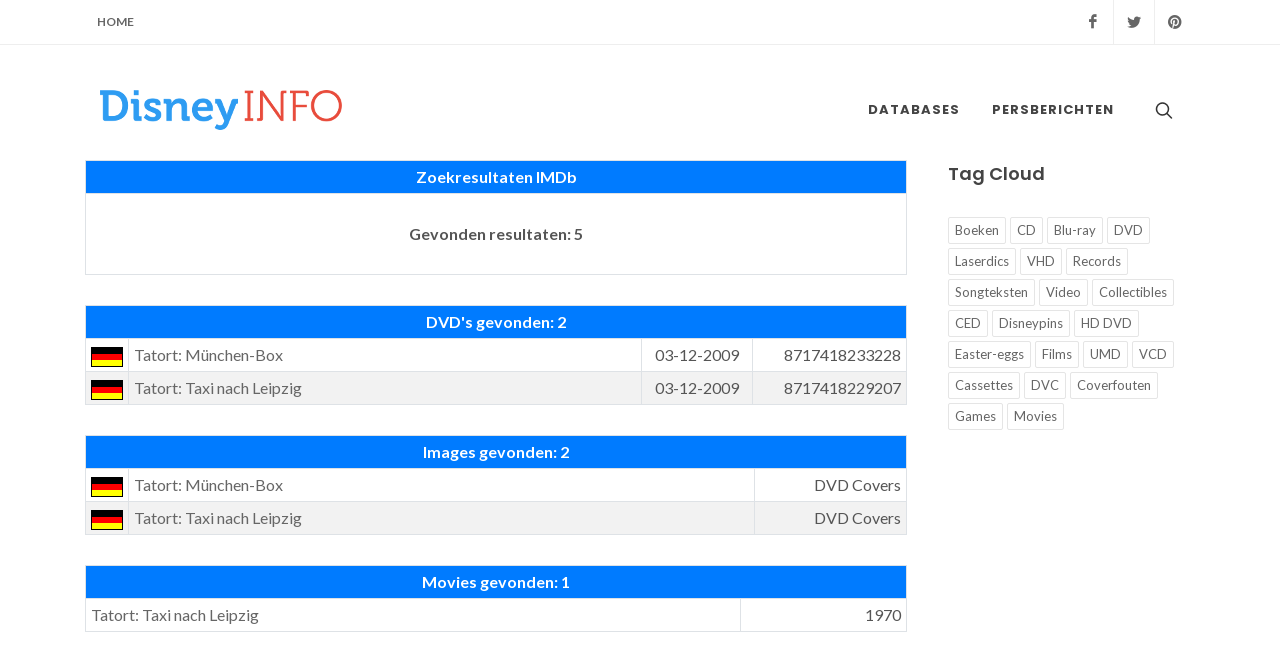

--- FILE ---
content_type: text/html; charset=UTF-8
request_url: https://disneyinfo.nl/imdb.php?r=0066440
body_size: 3412
content:
<!DOCTYPE html>
<html dir="ltr" lang="nl">
<head>

	<meta http-equiv="content-type" content="text/html; charset=utf-8" />
	<meta name="author" content="Disneyinfo.nl" />

	<!-- Stylesheets
	============================================= -->
	<link href="https://fonts.googleapis.com/css?family=Lato:300,400,400i,700|Poppins:300,400,500,600,700|PT+Serif:400,400i&display=swap" rel="stylesheet" type="text/css" />
	<link rel="stylesheet" href="css/bootstrap.css" type="text/css" />
	<link rel="stylesheet" href="style.css" type="text/css" />
	<link rel="stylesheet" href="css/swiper.css" type="text/css" />
	<link rel="stylesheet" href="css/dark.css" type="text/css" />
	<link rel="stylesheet" href="css/font-icons.css" type="text/css" />
	<link rel="stylesheet" href="css/animate.css" type="text/css" />
	<link rel="stylesheet" href="css/magnific-popup.css" type="text/css" />

	<link rel="stylesheet" href="css/custom.css" type="text/css" />
	<meta name="viewport" content="width=device-width, initial-scale=1" />

	<!-- Document Title
	============================================= -->
	<title>Zoeken op IMDb op Disneyinfo.nl</title>

	<style>
		@media (min-width: 992px) {

			#top-bar.transparent-topbar {
				z-index: 299;
				border-bottom: 0;
				margin-top: 15px;
			}

			#top-bar.transparent-topbar {
				background: transparent !important;
			}

			#top-bar + #header.transparent-header.floating-header {
				margin-top: 15px;
			}

		}

		.dark .top-links li > a,
		.dark #top-social li a { color: #FFF; }

		.dark .top-links li:hover { background-color: rgba(255,255,255,0.15); }

		.dark #top-social li { border-left: 0; }
	</style>

</head>

<body class="stretched">

	<!-- Document Wrapper
	============================================= -->
	<div id="wrapper" class="clearfix">

		<!DOCTYPE html>
<html dir="ltr" lang="nl">
<head>

	<meta http-equiv="content-type" content="text/html; charset=utf-8" />
	<meta name="author" content="SemiColonWeb" />

	<!-- Stylesheets
	============================================= -->
	<link href="https://fonts.googleapis.com/css?family=Lato:300,400,400i,700|Poppins:300,400,500,600,700|PT+Serif:400,400i&display=swap" rel="stylesheet" type="text/css" />
	<link rel="stylesheet" href="css/bootstrap.css" type="text/css" />
	<link rel="stylesheet" href="style.css" type="text/css" />
	<link rel="stylesheet" href="css/swiper.css" type="text/css" />
	<link rel="stylesheet" href="css/dark.css" type="text/css" />
	<link rel="stylesheet" href="css/font-icons.css" type="text/css" />
	<link rel="stylesheet" href="css/animate.css" type="text/css" />
	<link rel="stylesheet" href="css/magnific-popup.css" type="text/css" />

	<link rel="stylesheet" href="css/custom.css" type="text/css" />
	<meta name="viewport" content="width=device-width, initial-scale=1" />
	<link rel="shortcut icon" href="https://disneyinfo.nl/favicon.ico" />


	<!-- Document Title
	============================================= -->
	<title>Header</title>

	<style>
		@media (min-width: 992px) {

			#top-bar.transparent-topbar {
				z-index: 299;
				border-bottom: 0;
				margin-top: 15px;
			}

			#top-bar.transparent-topbar {
				background: transparent !important;
			}

			#top-bar + #header.transparent-header.floating-header {
				margin-top: 15px;
			}

		}

		.dark .top-links li > a,
		.dark #top-social li a { color: #FFF; }

		.dark .top-links li:hover { background-color: rgba(255,255,255,0.15); }

		.dark #top-social li { border-left: 0; }
	</style>

</head>

<body class="stretched">

	<!-- Document Wrapper
	============================================= -->
	<div id="wrapper" class="clearfix">

		<!-- Top Bar
		============================================= -->
		<div id="top-bar" class="topbar">
			<div class="container">

				<div class="row justify-content-between">
					<div class="col-12 col-md-auto">

						<!-- Top Links
						============================================= -->
						<div class="top-links">
							<ul class="top-links-container">
								<li class="top-links-item"><a href="index.php">Home</a></li>								
							</ul>
						</div><!-- .top-links end -->

					</div>

					<div class="col-12 col-md-auto">

						<!-- Top Social
						============================================= -->
						<ul id="top-social">
							<li><a target="_blank" href="https://www.facebook.com/Disneyinfo-103944004616114" class="si-facebook"><span class="ts-icon"><i class="icon-facebook"></i></span><span class="ts-text">Facebook</span></a></li>
							<li><a target="_blank" href="https://twitter.com/DisneyinfoNL" class="si-twitter"><span class="ts-icon"><i class="icon-twitter"></i></span><span class="ts-text">Twitter</span></a></li>
							<li><a target="_blank" href="https://nl.pinterest.com/disneyinfo/" class="si-pinterest"><span class="ts-icon"><i class="icon-pinterest"></i></span><span class="ts-text">Pinterest</span></a></li>
						</ul>
						<!-- #top-social end -->

					</div>
				</div>

			</div>
		</div><!-- #top-bar end -->

		<!-- Header
		============================================= -->
		<header id="header" class="transparent-header floating-header">
			<div id="header-wrap">
				<div class="container">
					<div class="header-row">

						<!-- Logo
						============================================= -->
						<div id="logo">
							<a href="index.php" class="standard-logo" data-dark-logo="images/logo-dark.png"><img src="images/logo.png" alt="Disneyinfo Logo"></a>
							<a href="index.php" class="retina-logo" data-dark-logo="images/logo-dark@2x.png"><img src="images/logo@2x.png" alt="Disneyinfo Logo"></a>
						</div><!-- #logo end -->

						<div class="header-misc">

							<!-- Top Search
							============================================= -->
							<div id="top-search" class="header-misc-icon">
								<a href="" id="top-search-trigger"><i class="icon-line-search"></i><i class="icon-line-cross"></i></a>
							</div><!-- #top-search end -->

							

						</div>

						<div id="primary-menu-trigger">
							<svg class="svg-trigger" viewBox="0 0 100 100"><path d="m 30,33 h 40 c 3.722839,0 7.5,3.126468 7.5,8.578427 0,5.451959 -2.727029,8.421573 -7.5,8.421573 h -20"></path><path d="m 30,50 h 40"></path><path d="m 70,67 h -40 c 0,0 -7.5,-0.802118 -7.5,-8.365747 0,-7.563629 7.5,-8.634253 7.5,-8.634253 h 20"></path></svg>
						</div>

						<!-- Primary Navigation
						============================================= -->
						<nav class="primary-menu">

							<ul class="menu-container">
								
								<li class="menu-item mega-menu">
									<a class="menu-link" href="#"><div>Databases</div></a>
									<div class="mega-menu-content mega-menu-style-2">
										<div class="container">
											<div class="row">
												<ul class="sub-menu-container mega-menu-column col-lg-3">
													<li class="menu-item mega-menu-title">
														<ul class="sub-menu-container">
															<li class="menu-item"><a class="menu-link" href="blu-raydatabase.php"><div>Blu-ray</div></a></li>
															<li class="menu-item"><a class="menu-link" href="boekendatabase.php"><div>Boeken</div></a></li>
															<li class="menu-item"><a class="menu-link" href="cassettesdatabase.php"><div>Cassettes</div></a><li>
															<li class="menu-item"><a class="menu-link" href="cddatabase.php"><div>CD</div></a></li>
															<li class="menu-item"><a class="menu-link" href="ceddatabase.php"><div>CED</div></a></li>
															<li class="menu-item"><a class="menu-link" href="collectiblesdatabase.php"><div>Collectibles</div></a></li>
														</ul>
													</li>
												</ul>
												<ul class="sub-menu-container mega-menu-column col-lg-3">
													<li class="menu-item mega-menu-title">
														<ul class="sub-menu-container">
															<li class="menu-item"><a class="menu-link" href="coverfouten.php"><div>Coverfouten</div></a></li>
															<li class="menu-item"><a class="menu-link" href="pinsdatabase.php"><div>Disneypins</div></a></li>
															<li class="menu-item"><a class="menu-link" href="sdcarddatabase.php"><div>DVC</div></a><li>
															<li class="menu-item"><a class="menu-link" href="dvddatabase.php"><div>DVD</div></a></li>
															<li class="menu-item"><a class="menu-link" href="filmsdatabase.php"><div>Films</div></a></li>
															<li class="menu-item"><a class="menu-link" href="gamesdatabase.php"><div>Games</div></a></li>
														</ul>
													</li>
												</ul>
												<ul class="sub-menu-container mega-menu-column col-lg-3">
													<li class="menu-item mega-menu-title">
														<ul class="sub-menu-container">
															<li class="menu-item"><a class="menu-link" href="hddvddatabase.php"><div>HD DVD</div></a><li>
															<li class="menu-item"><a class="menu-link" href="laserdiscdatabase.php"><div>Laserdiscs</div></a></li>
															<li class="menu-item"><a class="menu-link" href="moviesdatabase.php"><div>Movies</div></a></li>
															<li class="menu-item"><a class="menu-link" href="recordsdatabase.php"><div>Records</div></a></li>
															<li class="menu-item"><a class="menu-link" href="songtekstendatabase.php"><div>Songteksten</div></a></li>
															<li class="menu-item"><a class="menu-link" href="umddatabase.php"><div>UMD</div></a></li>
														</ul>
													</li>
												</ul>
												<ul class="sub-menu-container mega-menu-column col-lg-3">
													<li class="menu-item mega-menu-title">
														<ul class="sub-menu-container">
															<li class="menu-item"><a class="menu-link" href="vcddatabase.php"><div>VCD</div></a><li>
															<li class="menu-item"><a class="menu-link" href="vhddatabase.php"><div>VHD</div></a></li>
															<li class="menu-item"><a class="menu-link" href="videodatabase.php"><div>Video</div></a></li>
														</ul>
													</li>
												</ul>
											</div>
										</div>
									</div>
								</li>
								
								<li class="menu-item">
									<a class="menu-link" href="#"><div>Persberichten</div></a>
									<ul class="sub-menu-container">
										<li class="menu-item"><a class="menu-link" href="persberichten_disney.php"><div>Disney</div></a></li>
										<li class="menu-item"><a class="menu-link" href="persberichten_overige.php"><div>Overige</div></a></li>										
									</ul>
								</li>
																							
								<!--<li class="menu-item"><a class="menu-link" href="add.php"><div>Toevoegen</div></a></li>
								
								
								<li class="menu-item"><a class="menu-link" href="privacy.php"><div>Privacy</div></a></li>
								
								
								<li class="menu-item"><a class="menu-link" href="contact.php"><div>Contact</div></a></li>-->
								
							</ul>

						</nav><!-- #primary-menu end -->

						<form class="top-search-form" action="zoeken.php" method="get">
							<input type="text" name="s" class="form-control" value="" placeholder="Type &amp; Hit Enter.." autocomplete="off">
						</form>

					</div>
				</div>
			</div>
			<div class="header-wrap-clone" style="height: 19px;"></div>
		</header><!-- #header end -->
		

		<!-- Content
		============================================= -->
		<section id="content">
			<div class="content-wrap">
				<div class="container">

					<div class="row gutter-40 col-mb-80">
						<!-- Postcontent
						============================================= -->
						<div class="postcontent col-lg-9">

							<table width='100%' cellpadding='0' cellspacing='1' border='0' class='tablebg table-sm table-bordered table-striped'>
      	<tr>  
      	    <th class='font-weight-bold text-center text-white bg-primary'>Zoekresultaten IMDb</th>
      	 </tr>
      	 <tr>                                    
      		<td align='center' class='row1'><br /><b>Gevonden resultaten: 5<br /><br /></b></td>
         </tr>
	     </table><table width='100%' cellpadding='0' cellspacing='1' class='tablebg table-sm table-bordered table-striped'><tr><td width='100%' valign='top' colspan='4' class='font-weight-bold text-center text-white bg-primary'>DVD's gevonden: 2</td></tr><tr><td class='row2' valign='top' width='1%'><img src="images/flags/germany.gif" border='0' title='Germany' alt='Germany' /></td><td class='row2' ><a href="dvddetail.php?film=5620">Tatort: München-Box</a></td><td class='row2' valign='top' align='center' width='14%'>03-12-2009</td><td class='row2' valign='top' align='right' width='19%'>8717418233228</td></tr><tr><td class='row1' valign='top' width='1%'><img src="images/flags/germany.gif" border='0' title='Germany' alt='Germany' /></td><td class='row1' ><a href="dvddetail.php?film=5637">Tatort: Taxi nach Leipzig</a></td><td class='row1' valign='top' align='center' width='14%'>03-12-2009</td><td class='row1' valign='top' align='right' width='19%'>8717418229207</td></tr></table><table width='100%' cellpadding='0' cellspacing='1' class='tablebg table-sm table-bordered table-striped'><tr><td width='100%' colspan='3' class='font-weight-bold text-center text-white bg-primary'>Images gevonden: 2</td></tr><tr><td class='row2' valign='top' width='1%'><img src="images/flags/germany.gif" border='0' title='Germany' alt='Germany' /></td><td class='row2' valign='top' width='80%'><a href="dvd_screenshot.php?cat=9&&dvdid=5620&amp;type=DVD_Covers">Tatort: München-Box</a></td><td class='row2' valign='top' align='right' width='20%'>DVD Covers</td></tr><tr><td class='row1' valign='top' width='1%'><img src="images/flags/germany.gif" border='0' title='Germany' alt='Germany' /></td><td class='row1' valign='top' width='80%'><a href="dvd_screenshot.php?cat=9&&dvdid=5637&amp;type=DVD_Covers">Tatort: Taxi nach Leipzig</a></td><td class='row1' valign='top' align='right' width='20%'>DVD Covers</td></tr></table><table width='100%' cellpadding='0' cellspacing='1' class='tablebg table-sm table-bordered table-striped'><tr><td width='100%' colspan='2' class='font-weight-bold text-center text-white bg-primary'>Movies gevonden: 1</td></tr><tr><td class='row2' valign='top' width='79%'><a href="moviesdetail.php?id=1980">Tatort: Taxi nach Leipzig</a></td><td class='row2' valign='top' align='right' width='20%'>1970</td></tr></table>
						</div><!-- .postcontent end -->

						<!-- Sidebar
						============================================= -->
						<div class="sidebar col-lg-3">
							
														<!--<div class="col nobottommargin col_last">
								<ul class="clients-grid grid-2 nobottommargin clearfix">
									<li class="grid-item"><a href="#"><img src="images/Amazon.com-logo.jpg" alt="Amazon"></a></li>
									<li class="grid-item"><a href="#"><img src="images/Bol.com_.jpg" alt="Bol.com"></a></li>
									<li class="grid-item"><a href="#"><img src="images/DisneylanParis.jpg" alt="Disneyland Paris"></a></li>
									<li class="grid-item"><a href="#"><img src="images/Zavvi.jpg" alt="Zavvi"></a></li>
								</ul>								
							</div>							
							<div class="clear"></div>-->								<div>
								<h4>Tag Cloud</h4>
								<div class="tagcloud">
									<a href="boekendatabase.php">Boeken</a>
									<a href="cddatabase.php">CD</a>
									<a href="blu-raydatabase.php">Blu-ray</a>
									<a href="dvddatabase.php">DVD</a>
									<a href="laserdiscdatabase.php">Laserdics</a>
									<a href="vhddatabase.php">VHD</a>
									<a href="recordsdatabase.php">Records</a>
									<a href="songtekstendatabase.php">Songteksten</a>
									<a href="videodatabase.php">Video</a>
									<a href="collectiblesdatabase.php">Collectibles</a>
									<a href="ceddatabase.php">CED</a>
									<a href="pinsdatabase.php">Disneypins</a>
									<a href="hddvddatabase.php">HD DVD</a>
									<a href="#">Easter-eggs</a>
									<a href="filmsdatabase.php">Films</a>
									<a href="umddatabase.php">UMD</a>
									<a href="vcddatabase.php">VCD</a>
									<a href="cassettesdatabase.php">Cassettes</a>
									<a href="sdcarddatabase.php">DVC</a>
									<a href="coverfouten.php">Coverfouten</a>
									<a href="gamesdatabase.php">Games</a>
									<a href="moviesdatabase.php">Movies</a>
								</div></div>
								<div class="clear"></div>								<!--
								<div style="padding-top:20px;">
								<script async src="https://pagead2.googlesyndication.com/pagead/js/adsbygoogle.js"></script>
								<!-- disneyinfo v2
								<ins class="adsbygoogle"
									 style="display:block"
									 data-ad-client="ca-pub-2223190996316166"
									 data-ad-slot="2422668223"
									 data-ad-format="auto"
									 data-full-width-responsive="true"></ins>
								<script>
									 (adsbygoogle = window.adsbygoogle || []).push({});
								</script>
								</div> -->						
						</div>

						</div><!-- .sidebar end -->
					</div>

				</div>
			</div>
		</section><!-- #content end -->

		<!-- Footer
		============================================= -->
		<footer id="footer" class="dark">
			<div class="container">

				

			</div>

			<!-- Copyrights
			============================================= -->
			<div id="copyrights">
				<div class="container">

					<div class="row col-mb-30">

						<div class="col-md-6 text-center text-md-left">
							&copy; Disneyinfo.nl 2003 - 2026<br>
							<a href="mailto:disneyinfo11@gmail.com?Subject=Disneyinfo">Contact Webmaster</a>
						</div>

						

					</div>

				</div>
			</div><!-- #copyrights end -->
		</footer><!-- #footer end -->

	</div><!-- #wrapper end -->

	<!-- Go To Top
	============================================= -->
	<div id="gotoTop" class="icon-angle-up"></div>

	<!-- JavaScripts
	============================================= -->
	<script src="js/jquery.js"></script>
	<!--<script src="js/plugins.min.js"></script>-->
		
	<!-- Footer Scripts
	============================================= -->
	
		
		
	<script src="js/functions.js?v0.1"></script>
	
		
		
</body>
</html>

--- FILE ---
content_type: text/css
request_url: https://disneyinfo.nl/css/dark.css
body_size: 6118
content:
/* ----------------------------------------------------------------
	Dark Scheme
-----------------------------------------------------------------*/


.dark,
.dark h1,
.dark h2,
.dark h3,
.dark h4,
.dark h5,
.dark h6 {
	color: #EEE;
}

.dark a:not([class*="btn-"]):hover {
	color: #EEE;
}

body.dark,
.dark #wrapper,
.dark #content,
.dark .shop-quick-view-ajax,
.dark .portfolio-ajax-modal,
.dark .ajax-modal-title,
.dark .modal-content,
.dark .page-transition-wrap,
body.dark #side-panel,
body #side-panel.dark {
	background-color: #383838;
}

.dark .css3-spinner > div {
	background-color: rgba(255,255,255,0.3);
}

.dark .css3-spinner-clip-rotate > div,
.dark .css3-spinner-scale-ripple > div {
	border-color: rgba(255,255,255,0.3);
}

.dark .line,
.dark .double-line {
	border-top-color: rgba(255,255,255,0.15);
}

.dark .section,
.section.dark {
	background-color: #282828;
	border-color: rgba(255,255,255,0.1);
}

.dark #top-bar,
#top-bar.dark {
	border-bottom-color: rgba(255,255,255,0.1);
	background-color: #282828;
}

.dark .top-links {
	border-bottom-color: rgba(255,255,255,0.1);
}

.dark .top-links-item {
	border-left-color: rgba(255,255,255,0.1);
}

.dark .top-links-item > a {
	color: #AAA;
}

.dark .top-links-item:hover {
	background-color: #333;
}

.dark .top-links-sub-menu,
.dark .top-links-section {
	background: #333;
	border-color: #444;
	border-top-color: #1ABC9C;
}

.dark .top-links-sub-menu .top-links-item:not(:first-child) {
	border-top-color: #444;
}

.dark .top-links-sub-menu .top-links-item:hover {
	background-color: #383838;
}

.dark #top-social li {
	border-left-color: rgba(255,255,255,0.1);
}

.dark #top-social a {
	color: #BBB;
}

.dark #header,
#header.dark {
	background-color: #333;
	border-bottom-color: rgba(255,255,255,0.05);
}

.dark #header-wrap {
	background-color: #333;
}

@media (min-width: 992px) {

	.dark #header.transparent-header,
	#header.transparent-header.dark,
	.dark #header.transparent-header:not(.sticky-header) #header-wrap,
	#header.transparent-header.dark:not(.sticky-header) #header-wrap {
		background: transparent;
		border-bottom-color: transparent;
	}

	.dark #header.transparent-header.semi-transparent #header-wrap,
	#header.transparent-header.semi-transparent.dark #header-wrap {
		background-color: rgba(0,0,0,0.6);
	}

	.dark .transparent-header.floating-header .container,
	.transparent-header.floating-header.dark .container {
		background-color: #333;
	}

	.dark #header.full-header,
	#header.full-header.dark {
		border-bottom-color: rgba(255,255,255,0.15);
	}

	.dark #header.transparent-header.full-header #header-wrap,
	#header.transparent-header.full-header.dark #header-wrap {
		border-bottom-color: rgba(255,255,255,0.15);
	}

	#slider + #header.transparent-header.full-header #header-wrap,
	#slider + #header.transparent-header.full-header #header-wrap {
		border-top-color: rgba(255,255,255,0.15);
	}

	.dark .sticky-header #header-wrap
	.sticky-header.dark #header-wrap {
		background-color: #333;
	}

	.dark .sticky-header.full-header #header-wrap,
	.sticky-header.full-header.dark #header-wrap {
		border-bottom-color: rgba(255,255,255,0.15);
	}

	.dark .semi-transparent.sticky-header #header-wrap,
	.semi-transparent.sticky-header.dark #header-wrap {
		background-color: rgba(0,0,0,0.6);
	}

}

@media (max-width: 991.98px) {

	.dark .sticky-header #header-wrap,
	.sticky-header.dark #header-wrap {
		background-color: #333;
		border-bottom-color: rgba(255,255,255,0.15);
	}

	body.dark:not(.primary-menu-open) .transparent-header-responsive,
	body:not(.primary-menu-open) .transparent-header-responsive.dark,
	body.dark:not(.primary-menu-open) .transparent-header-responsive #header-wrap,
	body:not(.primary-menu-open) .transparent-header-responsive.dark #header-wrap {
		background-color: transparent;
		border-bottom-color: transparent;
	}

	body.dark:not(.primary-menu-open) .semi-transparent.transparent-header-responsive,
	body:not(.primary-menu-open) .semi-transparent.transparent-header-responsive.dark {
		background-color: rgba(0,0,0,0.6);
	}

}


.dark #logo a {
	color: #FFF;
}

@media (min-width: 992px) {

	.dark .full-header #logo,
	.full-header.dark #logo {
		border-right-color: rgba(255,255,255,0.15);
	}

	.dark #header.transparent-header.full-header #logo,
	#header.transparent-header.full-header.dark #logo {
		border-right-color: rgba(255,255,255,0.15);
	}

}

.dark .primary-menu + .primary-menu,
.dark .menu-item:not(:first-child),
.dark .sub-menu-container,
.dark .mega-menu-content,
.dark .sub-menu-container .menu-item:not(:first-child) {
	border-top-color: rgba(255,255,255,0.15);
}

.dark .svg-trigger path {
	stroke: #FFF;
}

.dark .menu-item .sub-menu-trigger {
	color: #F7F7F7;
}

.dark .menu-link {
	color: #F7F7F7;
}

.dark .primary-menu:not(.not-dark) .sub-menu-container .menu-item > .menu-link {
	color: #E5E5E5;
}

.dark .menu-item:hover > .menu-link,
.dark .menu-item.current > .menu-link {
	color: #1ABC9C;
}

@media (max-width: 991.98px) {

	.dark .mega-menu-content .sub-menu-container {
		border-top-color: rgba(255,255,255,0.2);
	}

	/* Off Canvas Menu
	-----------------------------------------------------------------*/

	.dark #header:not(.sticky-header) .mobile-menu-off-canvas .menu-container,
	#header.dark:not(.sticky-header) .mobile-menu-off-canvas .menu-container {
		background-color: #333;
		border-right-color: rgba(255,255,255,0.2) !important;
	}

	.dark #header:not(.sticky-header) .mobile-menu-off-canvas.from-right .menu-container,
	#header.dark:not(.sticky-header) .mobile-menu-off-canvas.from-right .menu-container {
		border-left-color: rgba(255,255,255,0.2) !important;
	}

}

@media (min-width: 992px) {

	.dark .full-header .primary-menu .menu-container,
	.full-header.dark .primary-menu .menu-container {
		border-right-color: rgba(255,255,255,0.15);
	}

	.dark .transparent-header.full-header .primary-menu .menu-container,
	.transparent-header.full-header.dark .primary-menu .menu-container {
		border-right-color: rgba(255,255,255,0.2);
	}

	.dark .primary-menu:not(.not-dark) .sub-menu-container,
	.dark .primary-menu:not(.not-dark) .mega-menu-content {
		background-color: #333;
		border-color: rgba(255,255,255,0.05);
		border-top-color: #1ABC9C;
	}

	.dark .primary-menu:not(.not-dark) .sub-menu-container .menu-item > .menu-link {
		color: #999;
	}

	.dark .primary-menu:not(.not-dark) .sub-menu-container .menu-item:hover > .menu-link {
		background-color: rgba(0,0,0,0.1);
		color: #1ABC9C;
	}

	.dark .primary-menu:not(.not-dark) .mega-menu-content .sub-menu-container:not(.mega-menu-dropdown) {
		background-color: transparent;
	}

	.dark .primary-menu:not(.not-dark) .sub-menu-container.mega-menu-column:not(:first-child) {
		border-left-color: rgba(255,255,255,0.05);
	}

	.dark .primary-menu:not(.not-dark) .mega-menu-style-2 .mega-menu-title > .menu-link {
		color: #BBB;
	}

	.dark .primary-menu:not(.not-dark) .mega-menu-style-2 .mega-menu-title:hover > .menu-link {
		background-color: transparent;
		color: #1ABC9C;
	}


	.dark .style-3 .menu-container > .menu-item:hover > .menu-link {
		color: #F7F7F7;
		background-color: rgba(255,255,255,0.05);
	}

	.dark .style-3 .menu-container > .menu-item.current > .menu-link {
		color: #FFF;
		background-color: #1ABC9C;
	}

	.dark .style-4 .menu-container > .menu-item:hover > .menu-link,
	.dark .style-4 .menu-container > .menu-item.current > .menu-link {
		color: #F7F7F7;
		border-color: #F7F7F7;
	}

	.dark .style-5 .menu-container {
		border-right-color: rgba(255,255,255,0.15);
	}


	.dark .sub-title .menu-container > .menu-item:not(:first-child) > .menu-link::before {
		background-color: rgba(255,255,255,0.15);
	}

	.dark .sub-title .menu-container > .menu-item > .menu-link span {
		color: #999;
	}

	.dark .sub-title .menu-container > .menu-item:hover > .menu-link,
	.dark .sub-title .menu-container > .menu-item.current > .menu-link {
		color: #FFF;
	}

	.dark .sub-title .menu-container > .menu-item:hover > .menu-link span,
	.dark .sub-title .menu-container > .menu-item.current > .menu-link span {
		color: #EEE;
	}


	.side-header.dark #header,
	.side-header #header.dark {
		background-color: #333;
		border-right-color: rgba(255,255,255,0.15);
	}

	.side-header.open-header.dark #header-trigger {
		background-color: rgba(0,0,0,0.3);
	}

	.side-header.side-header-right.dark #header,
	.side-header.side-header-right #header.dark {
		border-left-color: rgba(255,255,255,0.15);
	}

	.overlay-menu.dark .primary-menu > #overlay-menu-close,
	.overlay-menu .dark .primary-menu > #overlay-menu-close {
		color: #F7F7F7;
	}

	.overlay-menu.dark .primary-menu,
	.overlay-menu .dark .primary-menu,
	.overlay-menu .primary-menu.dark {
		background-color: rgba(0,0,0,0.85);
	}

	.overlay-menu.dark .sub-menu-container,
	.overlay-menu.dark .mega-menu-content,
	.overlay-menu .dark .sub-menu-container,
	.overlay-menu .dark .mega-menu-content {
		background-color: transparent;
	}

}

@media (max-width: 991.98px) {

	.side-push-panel.dark #side-panel-trigger-close a,
	.side-push-panel .dark #side-panel-trigger-close a {
		color: #F7F7F7;
		background-color: rgba(0,0,0,0.3);
	}

}

.dark .header-misc-icon > a {
	color: #F7F7F7;
}

.dark .top-search-form input {
	color: #F7F7F7 !important;
}

@media (min-width: 992px) {
	.dark .transparent-header:not(.sticky-header):not(.full-header):not(.floating-header) .top-search-form input,
	.transparent-header.dark:not(.sticky-header):not(.full-header):not(.floating-header) .top-search-form input {
		border-bottom-color: rgba(255,255,255,0.15);
	}
}

.search-overlay.dark .top-search-form,
.search-overlay .dark .top-search-form {
	background-color: rgba(0,0,0,0.85);
}

.dark .top-search-form input::-moz-placeholder {
	color: rgba(255,255,255,0.6) !important;
}

.dark .top-search-form input:-ms-input-placeholder {
	color: rgba(255,255,255,0.6) !important;
}

.dark .top-search-form input::-webkit-input-placeholder {
	color: rgba(255,255,255,0.6) !important;
}


.dark .top-cart-content {
	background-color: #333;
	border-left-color: rgba(255,255,255,0.1);
}

.dark .top-cart-title {
	border-bottom-color: rgba(255,255,255,0.1);
}

.dark .top-cart-item:not(:first-child),
.dark .top-cart-action {
	border-top-color: rgba(255,255,255,0.1);
}

.dark .top-cart-item-image:not(:hover) {
	border-color: rgba(255,255,255,0.1);
}

.dark .top-cart-item-desc a {
	color: #F7F7F7;
}

.dark .top-cart-item-desc a:hover {
	color: #1ABC9C;
}

.dark .top-cart-item-price,
.dark .top-cart-item-quantity {
	color: #AAA;
}

@media (min-width: 992px) {

	.dark .top-cart-content {
		border-color: rgba(255,255,255,0.1);
		border-top-color: #1ABC9C;
	}

	.dark .dots-menu .page-menu-item:not(.current) > a {
		background-color: rgba(255,255,255,0.3);
	}

	.dark .dots-menu .page-menu-item:not(.current) > a:hover {
		background-color: rgba(255,255,255,0.6);
	}

	.dark .dots-menu.dots-menu-border .page-menu-item:not(.current) > a {
		background-color: transparent !important;
		border-color: rgba(255,255,255,0.3);
	}

	.dark .dots-menu.dots-menu-border .page-menu-item:not(.current) > a:hover {
		border-color: rgba(255,255,255,0.6);
	}

}

.dark .one-page-arrow,
.one-page-arrow.dark {
	color: #FFF;
}

.dark #side-panel,
#side-panel.dark {
	background-color: #333;
}

.dark #side-panel .widget:not(:first-child),
#side-panel.dark .widget:not(:first-child) {
	border-top-color: rgba(255,255,255,0.15);
}


.dark .slider-caption:not(.not-dark),
.dark .slider-caption:not(.not-dark) h2 {
	color: #F7F7F7;
}

.dark #page-title,
#page-title.dark {
	background-color: #282828;
	border-bottom-color: rgba(255,255,255,0.15);
}

.dark #page-title h1,
#page-title.dark h1 {
	color: #F7F7F7;
}

.dark #page-title span,
#page-title.dark span {
	color: #AAA;
}

.dark .breadcrumb a {
	color: #EEE;
}

.dark .breadcrumb a:hover {
	color: #1ABC9C;
}

.dark .page-title-nobg,
.page-title-nobg.dark {
	border-bottom-color: rgba(255,255,255,0.15);
}

.dark .grid-filter li a {
	color: #DDD;
}

@media (min-width: 768px) {

	.dark .grid-filter {
		border-color: rgba(255,255,255,0.15);
	}

	.dark .grid-filter:not(.style-3) li a {
		border-left-color: rgba(255,255,255,0.15);
	}

}

.dark .grid-filter.style-4 li.activeFilter a {
	color: #EEE !important;
}

.dark .grid-shuffle {
	border-color: rgba(255,255,255,0.15);
	color: #EEE;
}

.dark .portfolio-desc h3 a {
	color: #F7F7F7;
}

.dark .portfolio-desc h3 a:hover {
	color: #1ABC9C;
}

.dark .portfolio-desc span,
.dark .portfolio-desc span a {
	color: #BBB;
}

.dark .portfolio-desc span a:hover {
	color: #EEE;
}

.dark .portfolio-reveal .portfolio-desc {
	background-color: #383838;
}

.dark .ajax-modal-title {
	border-bottom-color: rgba(255,255,255,0.15);
}

.dark .portfolio-meta li {
	color: #BBB;
}

.dark .portfolio-meta li span {
	color: #EEE;
}

.dark #portfolio-navigation a {
	color: #EEE;
}

.dark #portfolio-navigation a:hover {
	color: #1ABC9C;
}

.dark .entry::after {
	background-color: rgba(255,255,255,0.2);
}


.dark .entry-title h2 a,
.dark .entry-title h3 a,
.dark .entry-title h4 a {
	color: #F7F7F7;
}

.dark .entry-title h2 a:hover,
.dark .entry-title h3 a:hover,
.dark .entry-title h4 a:hover {
	color: #1ABC9C;
}

.dark .entry-meta li,
.dark .entry-meta a:not(:hover) {
	color: #BBB;
}

.dark .entry-link {
	background-color: rgba(0,0,0,0.2);
	color: #F7F7F7;
}

.dark .entry-link:hover {
	color: #FFF;
	background-color: #1ABC9C;
}

.dark .entry-link span {
	color: #AAA;
}

.dark .entry-link:hover span {
	color: #EEE;
}

.dark .more-link:hover {
	border-bottom-color: #CCC;
}

.dark #comments {
	border-top-color: rgba(255,255,255,0.1);
}

.dark .commentlist {
	border-bottom-color: rgba(255,255,255,0.1);
}

.dark .comment-wrap {
	border-color: rgba(255,255,255,0.1);
}

.dark .comment-avatar {
	background: rgba(255,255,255,0.1);
	border-color: rgba(255,255,255,0.1);
}

.dark .comment-content .comment-author {
	color: #CCC;
}

.dark .comment-content .comment-author a {
	color: #BBB;
}

.dark .comment-content .comment-author a:hover {
	color: #EEE;
}

.dark .review-comment-ratings {
	color: #CCC;
}

.dark .comment-reply-link:hover {
	color: #888;
}

.dark p.wp-caption-text {
	background-color: rgba(0,0,0,0.2);
}


.dark .product-title h3 a,
.dark .single-product .product-title h2 a {
	color: #F7F7F7;
}

.dark .product-title h3 a:hover,
.dark .single-product .product-title h2 a:hover {
	color: #1ABC9C;
}

.dark .product-price {
	color: #DDD;
}

.dark .product-price del {
	color: #BBB;
}

.dark .product-price ins {
	color: #1ABC9C;
}

.dark .quantity .qty {
	border-left-color: rgba(255,255,255,0.15);
	border-right-color: rgba(255,255,255,0.15);
	background-color: rgba(0,0,0,0.3);
	color: #DDD;
}

.dark .quantity .plus,
.dark .quantity .minus {
	background-color: rgba(0,0,0,0.3);
	color: #DDD;
}

.dark .quantity .plus:hover,
.dark .quantity .minus:hover {
	background-color: rgba(0,0,0,0.5);
}

.dark .product-meta {
	color: #BBB;
}

.dark .cart .remove:hover {
	color: #EEE;
}

.dark .cart th {
	color: #DDD;
}

.dark .cart td {
	border-color: rgba(255,255,255,0.15) !important;
}

.dark .cart-product-thumbnail img {
	border-color: rgba(0,0,0,0.2);
}

.dark .cart-product-thumbnail img:hover {
	border-color: #1ABC9C;
}

.dark .cart-product-name a,
.dark .product-name a {
	color: #EEE;
}

.dark .cart-product-name a:hover,
.dark .product-name a:hover {
	color: #BBB;
}

@media (max-width: 767.98px) {

	.dark .cart-product-quantity .quantity .qty {
		border-top-color: rgba(255,255,255,0.15);
		border-bottom-color: rgba(255,255,255,0.15);
	}

}

.dark td.actions {
	background-color: rgba(0,0,0,0.2);
}

.dark .event .grid-inner {
	background-color: rgba(0,0,0,0.2);
	border-bottom-color: rgba(255,255,255,0.15);
}

.dark .countdown-section {
	border-left-color: rgba(255,255,255,0.15);
	color: #CCC;
}

.dark .countdown-amount {
	color: #F7F7F7;
}

.dark .button-dark:not(.button-border):not(:hover),
.dark .button:hover {
	background-color: rgba(0,0,0,0.3);
}

.dark .button-light:not(.button-border):hover {
	background-color: #282828;
}

.dark .button.button-border:not(.button-light):not(.button-fill) {
	border-color: #BBB;
	color: #BBB;
}

.dark .button.button-border:not(.button-light):not(.button-fill):hover {
	color: #EEE;
}

.not-dark .button.button-border:not(.button-light) {
	border-color: #444;
	color: #333;
}

.not-dark .button.button-border:not(.button-light):hover {
	background-color: #444;
	color: #FFF;
}

.dark .promo h3 + span,
.promo.dark h3 + span {
	color: rgba(255,255,255,0.8);
}

.dark .promo.promo-border {
	border-color: rgba(255,255,255,0.15);
}

.dark .promo.promo-light {
	background-color: rgba(255,255,255,0.15);
}

.dark .promo.promo-dark:not(.bg-color) {
	background-color: rgba(0,0,0,0.3);
}

.dark .fbox-content h3 {
	color: #F7F7F7;
}

.dark .fbox-content p {
	color: #BBB;
}

.dark .fbox-light.fbox-outline .fbox-icon a {
	border-color: rgba(255,255,255,0.15);
}

.dark .fbox-light .fbox-icon i,
.dark .fbox-light .fbox-icon img {
	border-color: rgba(255,255,255,0.15);
	background-color: rgba(255,255,255,0.2);
	color: #EEE;
}

.dark .fbox-dark.fbox-outline .fbox-icon a {
	border-color: rgba(255,255,255,0.15);
}

.dark .fbox-dark .fbox-icon i,
.dark .fbox-dark .fbox-icon img {
	background-color: rgba(255,255,255,0.2);
}

.dark .fbox-border.fbox-light .fbox-icon a {
	border-color: rgba(255,255,255,0.15);
}

.dark .fbox-border.fbox-light .fbox-icon i,
.dark .fbox-border.fbox-light .fbox-icon img {
	color: #BBB;
}

.dark .fbox-border.fbox-dark .fbox-icon a {
	border-color: rgba(255,255,255,0.1);
}

.dark .fbox-border.fbox-dark .fbox-icon i,
.dark .fbox-border.fbox-dark .fbox-icon img {
	color: #EEE;
}

.fbox-plain.fbox-light .fbox-icon i,
.fbox-plain.fbox-light .fbox-icon img {
	color: #BBB;
}

.dark .fbox-plain.fbox-dark .fbox-icon i,
.dark .fbox-plain.fbox-dark .fbox-icon img {
	color: #EEE;
}

.dark .fbox-content h3 span.subtitle {
	color: #BBB;
}

.dark .fbox-center.fbox-sep:not(.fbox-bg) h3::after {
	background-color: #E5E5E5;
}

.dark .fbox-bg.fbox-center {
	border-color: rgba(255,255,255,0.15);
}

.dark .fbox-bg.fbox-center .fbox-icon {
	background-color: #383838;
}

.dark .media-box.fbox-bg .fbox-content {
	background-color: rgba(0,0,0,0.2);
	border-color: rgba(255,255,255,0.15);
}

.dark .fbox-effect .fbox-icon i:after {
	box-shadow: 0 0 0 2px #494949;
}

.dark .fbox-effect .fbox-icon i:hover,
.dark .fbox-effect:hover .fbox-icon i {
	background-color: #494949;
}

.dark .fbox-effect.fbox-dark .fbox-icon i:after {
	box-shadow: 0 0 0 2px #1ABC9C;
}

.dark .fbox-effect.fbox-dark .fbox-icon i:hover,
.dark .fbox-effect.fbox-dark:hover .fbox-icon i {
	background-color: #1ABC9C;
}

.dark .fbox-border.fbox-effect .fbox-icon i:hover,
.dark .fbox-border.fbox-effect:hover .fbox-icon i {
	box-shadow: 0 0 0 1px #494949;
}

.dark .fbox-border.fbox-effect .fbox-icon i:after {
	background-color: #494949;
}

.dark .fbox-border.fbox-effect.fbox-dark .fbox-icon i:hover,
.dark .fbox-border.fbox-effect.fbox-dark:hover .fbox-icon i {
	box-shadow: 0 0 0 1px #1ABC9C;
}

.dark .fbox-border.fbox-effect.fbox-dark .fbox-icon i:after {
	background-color: #1ABC9C;
}


.dark .process-steps li .i-bordered {
	background-color: rgba(255,255,255,0.2);
}

@media (min-width: 992px) {

	.dark .process-steps li::before,
	.dark .process-steps li::after {
		border-top-color: rgba(255,255,255,0.15);
	}

}

.dark .style-msg2 {
	border-left-color: rgba(0,0,0,0.3);
}

.dark .style-msg .sb-msg,
.dark .style-msg2 .msgtitle,
.dark .style-msg2 .sb-msg {
	border-left-color: rgba(255,255,255,0.1);
}

.dark .i-rounded,
.dark .i-circled {
	background-color: rgba(0,0,0,0.3);
}

.dark .i-bordered {
	border-color: rgba(255,255,255,0.1);
	color: #EEE;
}

.dark .i-plain {
	color: #EEE;
	text-shadow: none;
}

.dark .i-plain:hover {
	color: #CCC;
}

.dark .i-light {
	background-color: rgba(255,255,255,0.15);
	color: #EEE;
	text-shadow: 1px 1px 1px none;
	box-shadow: inset 0 0 15px rgba(0,0,0,0.2);
}

.dark .i-rounded:hover,
.dark .i-circled:hover {
	background-color: #1ABC9C;
	color: #FFF;
	text-shadow: 1px 1px 1px rgba(0,0,0,0.3);
	box-shadow: 0 0 0 rgba(0,0,0,0.2);
}

.dark .i-bordered:hover {
	background-color: rgba(255,255,255,0.15) !important;
	color: #FFF;
	border-color: rgba(255,255,255,0.15);
}

.dark .social-icon {
	color: #EEE;
	border-color: #AAA;
}

.dark .si-dark {
	background-color: rgba(0,0,0,0.2);
	color: #FFF !important;
	border-color: transparent;
}

.dark .si-light {
	background-color: rgba(255,255,255,0.15);
	color: #CCC !important;
	border-color: transparent;
}

.dark .si-share {
	border-top-color: rgba(255,255,255,0.15);
	border-bottom-color: rgba(255,255,255,0.15);
}

.dark .toggle-header,
.dark .accordion-header {
	color: #EEE;
}

.dark .toggle-bg .toggle-header,
.dark .accordion-bg .accordion-header {
	background-color: rgba(0,0,0,0.2);
}

.dark .toggle-border,
.dark .accordion-border,
.dark .accordion-border .accordion-header {
	border-color: rgba(255,255,255,0.15);
}

.dark .faqs .toggle {
	border-bottom-color: rgba(255,255,255,0.15);
}

.dark .accordion-header {
	border-top-color: rgba(255,255,255,0.15);
}

.dark .tab-nav {
	border-bottom-color: rgba(255,255,255,0.1);
}

.dark .tab-nav li {
	border-color: rgba(255,255,255,0.1);
}


.dark .tab-nav li:first-child {
	border-left-color: rgba(255,255,255,0.1);
}

.dark .tab-nav li a {
	color: #EEE;
	background-color: rgba(0,0,0,0.2);
}

.dark .tab-nav li.ui-tabs-active a {
	background-color: #383838;
}

.dark .tabs-alt .tab-nav li a {
	background-color: #383838;
}

.dark .tabs-alt .tab-nav li { border-color: transparent; }

.dark .tabs-alt .tab-nav li.ui-tabs-active a {
	border-color: rgba(255,255,255,0.1);
}

.dark .tabs-tb .tab-nav li.ui-tabs-active a {
	border-top: 2px solid #1ABC9C;
}

.dark .tabs-bb .tab-nav li a {
	background-color: transparent;
}

.dark .tab-nav.tab-nav2 li a {
	background-color: rgba(0,0,0,0.2);
}

.dark .tab-nav.tab-nav2 li.ui-state-active a {
	background-color: #1ABC9C;
}

.dark .tab-nav-lg li a {
	color: #EEE;
}

.dark .tab-nav-lg li.ui-tabs-active a {
	color: #1ABC9C;
}

.dark .tab-nav-lg.tab-nav-section li.ui-tabs-active::before,
.dark .tab-nav-lg.tab-nav-section li.ui-tabs-active::after {
	border-color: transparent;
}

.dark .tab-nav-lg.tab-nav-section li.ui-tabs-active::after {
	border-top-color: rgba(255,255,255,0.15);
}

.dark .tab-nav-lg.tab-nav-section li.ui-tabs-active::before {
	border-top-color: rgba(255,255,255,0.15);
}

.dark .tabs-bordered .tab-container {
	border-color: rgba(255,255,255,0.1);
}

@media (min-width: 768px) {

	.dark .side-tabs .tab-nav {
		border-right-color: rgba(255,255,255,0.1);
	}

	.dark .side-tabs .tab-nav li {
		border-color: rgba(255,255,255,0.1);
	}

	.dark .side-tabs .tab-nav li:first-child {
		border-top-color: rgba(255,255,255,0.1);
		border-left-color: rgba(255,255,255,0.1);
	}

	.dark .tabs-bordered.side-tabs .tab-nav li.ui-tabs-active a {
		border-right-color: #383838;
	}

	.dark .tabs-bordered.side-tabs .tab-container {
		border-left: 0;
		border-top-color: rgba(255,255,255,0.1);
	}

}

.dark .sidenav {
	background-color: rgba(0,0,0,0.2);
}

.dark .sidenav li a {
	border-color: rgba(255,255,255,0.15);
	color: #BBB;
}

.dark .sidenav > li > a:hover {
	background-color: rgba(255,255,255,0.2);
	color: #EEE;
}

.dark .faqlist li a { color: #CCC; }

.dark .clients-grid .grid-item::before,
.dark .testimonials-grid .grid-item::before {
	border-left-color: rgba(255,255,255,0.15);
}

.dark .clients-grid .grid-item::after,
.dark .testimonials-grid .grid-item::after {
	border-bottom-color: rgba(255,255,255,0.15);
}


.dark .testimonial {
	background-color: rgba(0,0,0,0.2);
	border-color: rgba(255,255,255,0.15);
}

.dark .testi-image i {
	background-color: rgba(0,0,0,0.2);
	color: #BBB;
	text-shadow: none;
}

.dark .testi-meta span {
	color: #AAA;
}

.dark .testimonial.twitter-scroll .testi-meta span a { color: #BBB; }

.dark .testimonial.twitter-scroll .testi-meta span a:hover { color: #EEE; }

.dark .team-desc.team-desc-bg {
	background-color: rgba(0,0,0,0.2);
}

.dark .team-content {
	color: #AAA;
}

.dark .pricing-box {
	border-color: rgba(255,255,255,0.15);
	background-color: rgba(0,0,0,0.2);
}

.dark .pricing-title {
	background-color: rgba(0,0,0,0.1);
	border-bottom-color: rgba(255,255,255,0.15);
}

.dark .pricing-title h3 {
	color: rgba(255,255,255,0.95);
}

.dark .pricing-title span {
	color: rgba(255,255,255,0.75);
}

.dark .pricing-price {
	color: rgba(255,255,255,0.9);
}

.dark .pricing-price .price-tenure {
	color: rgba(255,255,255,0.7);
}

.dark .pricing-features {
	border-top-color: rgba(255,255,255,0.15);
	border-bottom-color: rgba(255,255,255,0.15);
	background-color: rgba(0,0,0,0.1);
}

.dark .pricing-highlight .pricing-title,
.dark .pricing-highlight .pricing-features {
	background-color: rgba(0,0,0,0.2);
}

.dark .pricing-simple,
.dark .pricing-simple .pricing-title,
.dark .pricing-simple .pricing-features,
.pricing-simple.dark,
.pricing-simple.dark .pricing-title,
.pricing-simple.dark .pricing-features {
	border: 0;
}

.dark .pricing-simple .pricing-title,
.dark .pricing-simple .pricing-features,
.pricing-simple.dark .pricing-title,
.pricing-simple.dark .pricing-features {
	background-color: transparent;
}

.dark .pricing-minimal .pricing-price {
	background-color: rgba(0,0,0,0.2);
	border-bottom: rgba(255,255,255,0.15);
}

.dark .pricing-extended {
	background-color: rgba(0,0,0,0.2);
}

.dark .pricing-extended .pricing-action-area {
	border-left-color: rgba(255,255,255,0.15);
	background-color: rgba(0,0,0,0.1);
}

.dark .pricing-extended .pricing-meta {
	color: rgba(255,255,255,0.7);
}

.dark .counter.counter-lined + h5::before {
	border-top-color: rgba(255,255,255,0.15);
}

.dark .rounded-skill {
	color: rgba(255,255,255,0.9);
}

.dark .skills li {
	background-color: rgba(255,255,255,0.15);
}

.dark .skills li .progress-percent {
	background-color: #666;
	color: rgba(255,255,255,0.95);
}

.dark .progress-percent::after {
	border-top-color: #666;
}

.dark .progress-percent::before {
	border-top-color: #666;
}

.dark .skills li > span {
	color: rgba(255,255,255,0.9);
}

.dark blockquote {
	border-left-color: rgba(255,255,255,0.15);
}

.dark .blockquote-reverse {
	border-right-color: rgba(255,255,255,0.15);
}

.dark .quote::before {
	color: rgba(255,255,255,0.2);
}

.dark .highlight {
	background-color: rgba(255,255,255,0.15);
	color: rgba(255,255,255,0.95);
}

.dark .owl-carousel .owl-nav [class*=owl-] {
	border-color: rgba(255,255,255,0.15);
	color: #CCC;
	background-color: rgba(0,0,0,0.5);
}

.dark .flip-card-front,
.dark .flip-card-back {
	color: #FFF;
}

.dark .flip-card-back {
	background-color: rgba(255,255,255,0.2);
}

.dark .flip-card-inner p {
	color: rgba(255,255,255,0.95);
}

.dark .sm-form-control {
	color: #EEE;
	background-color: rgba(0,0,0,0.3);
	border-color: rgba(255,255,255,0.15);
}

.dark .sm-form-control:focus {
	border-color: rgba(255,255,255,0.25);
}

.dark .sm-form-control::-moz-placeholder {
	color: #AAA;
}
.dark .sm-form-control:-ms-input-placeholder {
	color: #AAA;
}
.dark .sm-form-control::-webkit-input-placeholder {
	color: #AAA;
}

.dark .sm-form-control[disabled],
.dark .sm-form-control[readonly],
.dark fieldset[disabled] .sm-form-control {
	background-color: #eeeeee;
}

.dark .form-control:active,
.dark .form-control:focus {
	border-color: rgba(255,255,255,0.25);
}

.dark label {
	color: #E5E5E5;
}

.dark label.label-muted {
	color: #AAA;
}

.dark .contact-form-overlay {
	background-color: #333;
}

.dark .title-block > span {
	color: rgba(255,255,255,0.7);
}

.dark .heading-block > span:not(.before-heading) {
	color: rgba(255,255,255,0.65);
}

.dark .heading-block::after {
	border-top-color: rgba(255,255,255,0.7);
}

.dark .fancy-title::before,
.dark .fancy-title::after {
	border-top-color: rgba(255,255,255,0.15);
}

.dark .before-heading {
	color: rgba(255,255,255,0.7);
}

.dark .divider {
	color: rgba(255,255,255,0.15);
}

.dark .divider::after,
.dark .divider::before {
	background-color: rgba(255,255,255,0.15);
}

.dark .divider a:hover {
	color: #CCC;
}

.dark .divider.divider-rounded i,
.dark .divider.divider-border i {
	color: rgba(255,255,255,0.7);
	background-color: rgba(255,255,255,0.15);
}

.dark .divider.divider-border {
	color: rgba(255,255,255,0.15);
}

.dark .divider.divider-border i {
	background-color: transparent;
	border-color: rgba(255,255,255,0.15);
}

.dark .top-advert {
	border-left-color: rgba(255,255,255,0.15);
	border-right-color: rgba(255,255,255,0.15);
}

.dark #gotoTop {
	background-color: rgba(255,255,255,0.3);
}

.dark #gotoTop:hover {
	background-color: #1ABC9C;
}

.dark .read-more-wrap .read-more-mask {
	background-image: linear-gradient( rgba(0,0,0,0), rgba(0,0,0,1) );
}

.dark .gdpr-settings {
	background-color: #111;
}

.dark .error404 {
	color: rgba(255,255,255,0.2);
}

.dark .preloader,
.dark .preloader2,
.dark .form-process::before {
	background-color: #383838;
}


.dark #footer,
#footer.dark {
	color: rgba(255,255,255,0.75);
	background-color: #282828;
	border-top-color: rgba(255,255,255,0.15);
}

.dark .footer-widgets-wrap a {
	color: rgba(255,255,255,0.75);
}

.dark .footer-widgets-wrap a:hover {
	color: rgba(255,255,255,0.85);
}

.dark #footer .social-icon.si-borderless,
#footer.dark .social-icon.si-borderless {
	color: rgba(255,255,255,0.5) !important;
}

.dark #copyrights,
#copyrights.dark {
	color: rgba(255,255,255,0.4);
	background-color: rgba(0,0,0,0.2);
}

.dark .copyright-links a {
	color: rgba(255,255,255,0.4);
	border-bottom-color: rgba(255,255,255,0.65);
}

.dark .copyright-links a:hover {
	color: rgba(255,255,255,0.6);
	border-bottom-color: rgba(255,255,255,0.7);
}

.dark .sidebar-widgets-wrap .widget {
	border-top-color: rgba(255,255,255,0.15);
}

.dark .tagcloud a {
	border-color: rgba(255,255,255,0.15);
	color: rgba(255,255,255,0.6);
}

.dark .widget_nav_menu li a,
.dark .widget_links li a,
.dark .widget_meta li a,
.dark .widget_archive li a,
.dark .widget_recent_entries li a,
.dark .widget_categories li a,
.dark .widget_pages li a,
.dark .widget_rss li a,
.dark .widget_recent_comments li a {
	color: rgba(255,255,255,0.8);
}

.dark .widget_nav_menu li a:hover,
.dark .widget_links li a:hover,
.dark .widget_meta li a:hover,
.dark .widget_archive li a:hover,
.dark .widget_recent_entries li a:hover,
.dark .widget_categories li a:hover,
.dark .widget_pages li a:hover,
.dark .widget_rss li a:hover,
.dark .widget_recent_comments li a:hover {
	color: rgba(255,255,255,0.9);
}

.dark .widget .testimonial.twitter-scroll .testi-image i {
	background-color: rgba(0,0,0,0.2);
	color: rgba(255,255,255,0.7);
}

.dark .widget-twitter-feed small a:not(:hover) {
	color: rgba(255,255,255,0.6);
}

.dark .widget-filter-links li a {
	color: rgba(255,255,255,0.9);
}

.dark .widget-filter-links li span {
	color: rgba(255,255,255,0.7);
	background-color: rgba(0,0,0,0.3);
}

.dark .widget-filter-links li:hover a {
	color: rgba(255,255,255,0.7);
}


.dark .nav-tree li a {
	color: rgba(255,255,255,0.9);
}

.dark .pagination.pagination-3d .page-item .page-link {
	border-bottom-color: rgba(255,255,255,0.15) !important;
}

.dark .pagination.pagination-inside-transparent .page-item .page-link:not(:hover) {
	color: rgba(255,255,255,0.95);
}

.dark .pagination.pagination-primary .page-item.active .page-link,
.dark .pagination.pagination-primary .page-link:hover,
.dark .pagination.pagination-primary .page-link:focus,
.dark .pagination.pagination-secondary .page-item.active .page-link,
.dark .pagination.pagination-secondary .page-link:hover,
.dark .pagination.pagination-secondary .page-link:focus,
.dark .pagination.pagination-success .page-item.active .page-link,
.dark .pagination.pagination-success .page-link:hover,
.dark .pagination.pagination-success .page-link:focus,
.dark .pagination.pagination-danger .page-item.active .page-link,
.dark .pagination.pagination-danger .page-link:hover,
.dark .pagination.pagination-danger .page-link:focus,
.dark .pagination.pagination-info .page-item.active .page-link,
.dark .pagination.pagination-info .page-link:hover,
.dark .pagination.pagination-info .page-link:focus,
.dark .pagination.pagination-light .page-item.active .page-link,
.dark .pagination.pagination-light .page-link:hover,
.dark .pagination.pagination-light .page-link:focus {
	background-color: rgba(0,0,0,0.1) !important;
	border-color: rgba(0,0,0,0.1) !important;
	color: rgba(255,255,255,0.95);
}

.dark input.switch-toggle-round + label {
	background-color: rgba(255,255,255,0.2);
}

.dark input.switch-toggle-round + label::before {
	background-color: rgba(255,255,255,0.1);
}

.dark input.switch-toggle-round + label::after {
	background-color: rgba(255,255,255,0.5);
}

.dark input.switch-toggle-round:checked + label::before {
	background-color: #1ABC9C;
}

.dark input.switch-toggle-round:checked + label::after {
	background-color: rgba(255,255,255,0.85);
}

.dark input.switch-toggle-flat + label {
	background-color: rgba(255,255,255,0.2);
}

.dark input.switch-toggle-flat + label::before {
	background-color: #383838;
}

.dark input.switch-toggle-flat + label::after {
	background-color: rgba(255,255,255,0.5);
}

.dark input.switch-toggle-flat:checked + label {
	background-color: #1ABC9C;
}

.dark input.switch-toggle-flat:checked + label::after {
	background-color: #1ABC9C;
}

.dark .shape-divider-fill {
	fill: #383838;
}


/* Dark Scheme - Bootstrap
-----------------------------------------------------------------*/

.dark .show-grid [class^=col-] {
	background-color: rgba(255,255,255,0.05);
	border-color: rgba(255,255,255,0.1);
}

.dark mark {
	background: rgba(0,0,0,0.5);
	color: #FFF;
}

.dark fieldset {
	border-color: rgba(255,255,255,0.1);
}

.dark .img-thumbnail {
	background-color: rgba(0,0,0,0.2);
	border-color: rgba(255,255,255,0.1);
}

.dark hr { border-top-color: rgba(255,255,255,0.1); }

.dark .page-header { border-bottom-color: rgba(255,255,255,0.1); }

.dark blockquote { border-left-color: rgba(255,255,255,0.2); }

.dark .blockquote-reverse,
.dark blockquote.pull-right { border-right-color: rgba(255,255,255,0.2); }

.dark code {
	color: #DF6F72;
	background-color: rgba(0,0,0,0.3);
}

.dark kbd { background-color: rgba(255,255,255,0.1); }

.dark pre {
	color: #FFF;
	background-color: rgba(0,0,0,0.3);
	border-color: rgba(255,255,255,0.15);
}

.dark .table {
	color: #EEE;
}

.dark .table > thead > tr > th,
.dark .table > tbody > tr > th,
.dark .table > tfoot > tr > th,
.dark .table > thead > tr > td,
.dark .table > tbody > tr > td,
.dark .table > tfoot > tr > td { border-top-color: rgba(255,255,255,0.1); }

.dark .table > thead > tr > th { border-bottom-color: rgba(255,255,255,0.1); }

.dark .table > tbody + tbody { border-top-color: rgba(255,255,255,0.1); }

.dark .table .table { background-color: rgba(0,0,0,0.2); }

.dark .table-bordered { border-color: rgba(255,255,255,0.1); }

.dark .table-bordered > thead > tr > th,
.dark .table-bordered > tbody > tr > th,
.dark .table-bordered > tfoot > tr > th,
.dark .table-bordered > thead > tr > td,
.dark .table-bordered > tbody > tr > td,
.dark .table-bordered > tfoot > tr > td { border-color: rgba(255,255,255,0.1); }

.dark .table-striped > tbody > tr:nth-child(odd) > td,
.dark .table-striped > tbody > tr:nth-child(odd) > th,
.table-striped > tbody > tr:nth-child(odd) { background-color: rgba(0,0,0,0.05); }

.dark .table-hover > tbody > tr:hover > td,
.dark .table-hover > tbody > tr:hover > th { background-color: rgba(0,0,0,0.1); }

.dark .table > thead > tr > td.active,
.dark .table > tbody > tr > td.active,
.dark .table > tfoot > tr > td.active,
.dark .table > thead > tr > th.active,
.dark .table > tbody > tr > th.active,
.dark .table > tfoot > tr > th.active,
.dark .table > thead > tr.active > td,
.dark .table > tbody > tr.active > td,
.dark .table > tfoot > tr.active > td,
.dark .table > thead > tr.active > th,
.dark .table > tbody > tr.active > th,
.dark .table > tfoot > tr.active > th { background-color: rgba(0,0,0,0.1); }

.dark .table-hover > tbody > tr > td.active:hover,
.dark .table-hover > tbody > tr > th.active:hover,
.dark .table-hover > tbody > tr.active:hover > td,
.dark .table-hover > tbody > tr.active:hover > th { background-color: rgba(255,255,255,0.1); }

@media (max-width: 767px) {
	.table-responsive { border-color: rgba(255,255,255,0.1); }
}

.dark legend {
	color: #DDD;
	border-bottom-color: rgba(255,255,255,0.1);
}

.dark output { color: #999; }

.dark .form-control:not(.not-dark),
.dark .sm-form-control:not(.not-dark) {
	color: #999;
	background-color: rgba(0,0,0,0.2);
	border-color: rgba(255,255,255,0.15);
}

.dark .form-control:not(.not-dark) option,
.dark .sm-form-control:not(.not-dark) option { background-color: #282828; }

.dark .form-control:not(.not-dark):active,
.dark .form-control:not(.not-dark):focus,
.dark .sm-form-control:not(.not-dark):active,
.dark .sm-form-control:not(.not-dark):focus {
	background-color: rgba(0,0,0,0.3);
	border-color: rgba(255,255,255,0.25) !important;
}

.dark .form-control:not(.not-dark)::-moz-placeholder { color: #666; }
.dark .form-control:not(.not-dark):-ms-input-placeholder { color: #666; }
.dark .form-control:not(.not-dark)::-webkit-input-placeholder { color: #666; }
.dark .sm-form-control:not(.not-dark)::-moz-placeholder { color: #666; }
.dark .sm-form-control:not(.not-dark):-ms-input-placeholder { color: #666; }
.dark .sm-form-control:not(.not-dark)::-webkit-input-placeholder { color: #666; }

.dark .form-control:not(.not-dark)[disabled],
.dark .form-control:not(.not-dark)[readonly],
.dark fieldset[disabled] .form-control:not(.not-dark),
.dark .sm-form-control:not(.not-dark)[disabled],
.dark .sm-form-control:not(.not-dark)[readonly],
.dark fieldset[disabled] .sm-form-control:not(.not-dark) { background-color: rgba(255,255,255,0.1); }

.dark .input-group .form-control.error:not(.not-dark) { color: #E42C3E; }

.dark .sm-form-control.error:not(.not-dark) { border-color: #E42C3E !important; }

.dark .form-control.error:not(.not-dark)::-moz-placeholder { color: rgba(228,44,62,0.6); }
.dark .form-control.error:not(.not-dark):-ms-input-placeholder { color: rgba(228,44,62,0.6); }
.dark .form-control.error:not(.not-dark)::-webkit-input-placeholder { color: rgba(228,44,62,0.6); }

.dark .dropdown-menu {
	background-color: #333;
	border-color: #3F3F3F;
}

.dark .dropdown-menu .dropdown-divider { border-top-color: rgba(255,255,255,0.1); }

.dark .dropdown-item { color: #DDD; }

.dark .dropdown-item:hover,
.dark .dropdown-item:focus {
	color: #EEE;
	background-color: rgba(255,255,255,0.1);
}

.dark .input-group-text {
	color: #999;
	background-color: rgba(0,0,0,0.25);
	border-color: rgba(255,255,255,0.15);
}

.dark .nav > li > a:hover,
.dark .nav > li > a:focus,
.dark .nav .open > a,
.dark .nav .open > a:hover,
.dark .nav .open > a:focus { background-color: rgba(0,0,0,0.2); }

.dark .nav .nav-divider { background-color: rgba(255,255,255,0.1); }

.dark .nav-tabs { border-bottom-color: rgba(255,255,255,0.15); }

.dark .nav-tabs > li > a:hover {
	border-color: rgba(255,255,255,0.2);
	border-bottom: none;
}

.dark .nav-tabs.nav-justified > li > a:hover,
.dark .nav-tabs-justified > li > a:hover { border-bottom: 1px solid rgba(255,255,255,0.2); }

.dark .nav-tabs > li.active > a,
.dark .nav-tabs > li.active > a:hover,
.dark .nav-tabs > li.active > a:focus {
	color: #DDD;
	background-color: #383838;
	border: 1px solid rgba(255,255,255,0.2);
	border-bottom-color: #383838;
}

.dark .nav-tabs.nav-justified > .active > a,
.dark .nav-tabs.nav-justified > .active > a:hover,
.dark .nav-tabs.nav-justified > .active > a:focus { border-color: rgba(255,255,255,0.15); }

@media (min-width: 768px) {
	.dark .nav-tabs.nav-justified > li > a { border-bottom-color: rgba(255,255,255,0.15); }

	.dark .nav-tabs.nav-justified > .active > a,
	.dark .nav-tabs.nav-justified > .active > a:hover,
	.dark .nav-tabs.nav-justified > .active > a:focus { border-bottom-color: #383838; }
}

.dark .nav-tabs-justified > .active > a,
.dark .nav-tabs-justified > .active > a:hover,
.dark .nav-tabs-justified > .active > a:focus { border-color: rgba(255,255,255,0.15); }

@media (min-width: 768px) {
	.dark .nav-tabs-justified > li > a { border-bottom-color: rgba(255,255,255,0.15); }

	.dark .nav-tabs-justified > .active > a,
	.dark .nav-tabs-justified > .active > a:hover,
	.dark .nav-tabs-justified > .active > a:focus { border-bottom-color: #383838; }
}

.dark .navbar-default {
	background-color: rgba(255,255,255,0.1);
	border-color: rgba(255,255,255,0.1);
}

.dark .navbar-default .navbar-brand { color: #EEE; }

.dark .navbar-default .navbar-brand:hover,
.dark .navbar-default .navbar-brand:focus { color: #BBB; }

.dark .navbar-default .navbar-text { color: #999; }

.dark .navbar-default .navbar-nav > li > a { color: #BBB; }

.dark .navbar-default .navbar-nav > li > a:hover,
.dark .navbar-default .navbar-nav > li > a:focus {
	color: #EEE;
	background-color: transparent;
}

.dark .navbar-default .navbar-nav > .active > a,
.dark .navbar-default .navbar-nav > .active > a:hover,
.dark .navbar-default .navbar-nav > .active > a:focus {
	color: #EEE;
	background-color: rgba(0,0,0,0.25);
}

.dark .navbar-default .navbar-nav > .disabled > a,
.dark .navbar-default .navbar-nav > .disabled > a:hover,
.dark .navbar-default .navbar-nav > .disabled > a:focus { color: #999; }

.dark .navbar-default .navbar-toggle { border-color: rgba(255,255,255,0.15); }

.dark .navbar-default .navbar-toggle:hover,
.dark .navbar-default .navbar-toggle:focus { background-color: rgba(255,255,255,0.15); }

.dark .navbar-default .navbar-toggle .icon-bar { background-color: #BBB; }

.dark .navbar-default .navbar-collapse,
.dark .navbar-default .navbar-form { border-color: rgba(255,255,255,0.15); }

.dark .navbar-default .navbar-nav > .open > a,
.dark .navbar-default .navbar-nav > .open > a:hover,
.dark .navbar-default .navbar-nav > .open > a:focus {
	background-color: rgba(0,0,0,0.25);
	color: #EEE;
}

@media (max-width: 767px) {
	.dark .navbar-default .navbar-nav .open .dropdown-item { color: #BBB; }

	.dark .navbar-default .navbar-nav .open .dropdown-item:hover,
	.dark .navbar-default .navbar-nav .open .dropdown-item:focus { color: #EEE; }

	.dark .navbar-default .navbar-nav .open .dropdown-item.active,
	.dark .navbar-default .navbar-nav .open .dropdown-item.active:hover,
	.dark .navbar-default .navbar-nav .open .dropdown-item.active:focus {
		background-color: rgba(0,0,0,0.25);
		color: #EEE;
	}

	.dark .navbar-default .navbar-nav .open .dropdown-item.disabled,
	.dark .navbar-default .navbar-nav .open .dropdown-item.disabled:hover,
	.dark .navbar-default .navbar-nav .open .dropdown-item.disabled:focus { color: #999; }
}

.dark .navbar-default .navbar-link { color: #BBB; }

.dark .navbar-default .navbar-link:hover { color: #EEE; }

.dark .page-link {
	color: #BBB;
	background-color: rgba(255,255,255,0.1);
	border-color: #666;
}

.dark .page-link:hover,
.dark .page-link:focus {
	color: #EEE;
	background-color: rgba(0,0,0,0.1);
}

.dark .disabled .page-link,
.dark .disabled .page-link:hover,
.dark .disabled .page-link:focus {
	color: #999;
	background-color: rgba(255,255,255,0.2);
	border-color: #777;
}

.dark .label-default { background-color: rgba(255,255,255,0.2); }

.dark .label-default[href]:hover,
.dark .label-default[href]:focus { background-color: rgba(0,0,0,0.2); }

.dark .badge:not([class*="badge-"]) { background-color: rgba(255,255,255,0.2); }

.dark .jumbotron { background-color: rgba(255,255,255,0.15); }

.dark .thumbnail {
	background-color: rgba(255,255,255,0.15);
	border-color: rgba(255,255,255,0.1);
}

.dark .thumbnail .caption { color: #EEE; }

.dark .progress { background-color: rgba(255,255,255,0.15); }

.dark .list-group-item {
	background-color: rgba(0,0,0,0.2);
	border-color: #444;
}

.dark a.list-group-item { color: #BBB; }

.dark a.list-group-item .list-group-item-heading { color: #DDD; }

.dark a.list-group-item:hover,
.dark a.list-group-item:focus { background-color: rgba(255,255,255,0.05); }

.dark a.list-group-item.active,
.dark a.list-group-item.active:hover,
.dark a.list-group-item.active:focus {
	color: #ffffff;
	background-color: #428bca;
	border-color: #428bca;
}

.dark .list-group-item-success {
	color: #3c763d;
	background-color: #dff0d8;
}

.dark a.list-group-item-success { color: #3c763d; }

.dark a.list-group-item-success:hover,
.dark a.list-group-item-success:focus {
	color: #3c763d;
	background-color: #d0e9c6;
}

.dark a.list-group-item-success.active,
.dark a.list-group-item-success.active:hover,
.dark a.list-group-item-success.active:focus {
	color: #fff;
	background-color: #3c763d;
	border-color: #3c763d;
}

.dark .list-group-item-info {
	color: #31708f;
	background-color: #d9edf7;
}

.dark a.list-group-item-info { color: #31708f; }

.dark a.list-group-item-info:hover,
.dark a.list-group-item-info:focus {
	color: #31708f;
	background-color: #c4e3f3;
}

.dark a.list-group-item-info.active,
.dark a.list-group-item-info.active:hover,
.dark a.list-group-item-info.active:focus {
	color: #fff;
	background-color: #31708f;
	border-color: #31708f;
}

.dark .list-group-item-warning {
	color: #8a6d3b;
	background-color: #fcf8e3;
}

.dark a.list-group-item-warning { color: #8a6d3b; }

.dark a.list-group-item-warning:hover,
.dark a.list-group-item-warning:focus {
	color: #8a6d3b;
	background-color: #faf2cc;
}

.dark a.list-group-item-warning.active,
.dark a.list-group-item-warning.active:hover,
.dark a.list-group-item-warning.active:focus {
	color: #fff;
	background-color: #8a6d3b;
	border-color: #8a6d3b;
}

.dark .list-group-item-danger {
	color: #a94442;
	background-color: #f2dede;
}

.dark a.list-group-item-danger { color: #a94442; }

.dark a.list-group-item-danger:hover,
.dark a.list-group-item-danger:focus {
	color: #a94442;
	background-color: #ebcccc;
}

.dark a.list-group-item-danger.active,
.dark a.list-group-item-danger.active:hover,
.dark a.list-group-item-danger.active:focus {
	color: #fff;
	background-color: #a94442;
	border-color: #a94442;
}

.dark .card { background-color: rgba(0,0,0,0.2); }

.dark .card-footer {
	background-color: rgba(255,255,255,0.1);
	border-top-color: rgba(255,255,255,0.1);
}

.dark .card > .card-body + .table,
.dark .card > .card-body + .table-responsive { border-top-color: rgba(255,255,255,0.1); }

.dark .card-group .card-heading + .collapse .card-body { border-top-color: rgba(255,255,255,0.1); }

.dark .card-group .card-footer + .collapse .card-body { border-bottom-color: rgba(255,255,255,0.1); }

.dark .card-default { border-color: rgba(255,255,255,0.15); }

.dark .card-default > .card-heading {
	color: #DDD;
	background-color: rgba(255,255,255,0.1);
	border-color: rgba(255,255,255,0.1);
}

.dark .card-default > .card-heading + .collapse .card-body { border-top-color: rgba(255,255,255,0.15); }

.dark .card-default > .card-footer + .collapse .card-body { border-bottom-color: rgba(255,255,255,0.15); }

.dark .close {
	opacity: 1;
	color: rgba(0,0,0,0.15);
	text-shadow: 0 1px 0 rgba(0,0,0,0.2);
}

.dark .close:hover,
.dark .close:focus {
	color: rgba(0,0,0,0.4);
}

.dark .modal-content { border-color: #555; }

.dark .modal-header { border-bottom-color: rgba(255,255,255,0.15); }

.dark .modal-footer { border-top-color: rgba(255,255,255,0.15); }

.dark .popover {
	background-color: #282828;
	border-color: #494949;
}
.dark .popover-title {
	background-color: rgba(255,255,255,0.1);
	border-bottom-color: rgba(255,255,255,0.075);
}
.dark .popover.top > .arrow { border-top-color: #494949; }

.dark .popover.top > .arrow:after { border-top-color: #282828; }

.dark .popover.right > .arrow { border-right-color: #494949; }

.dark .popover.right > .arrow:after { border-right-color: #282828; }

.dark .popover.bottom > .arrow { border-bottom-color: #494949; }

.dark .popover.bottom > .arrow:after { border-bottom-color: #282828; }

.dark .popover.left > .arrow { border-left-color: #494949; }

.dark .popover.left > .arrow:after { border-left-color: #282828; }



--- FILE ---
content_type: text/css
request_url: https://disneyinfo.nl/css/custom.css
body_size: -188
content:
/* ----------------------------------------------------------------
	Custom CSS

	Add all your Custom Styled CSS here for New Styles or
	Overwriting Default Theme Styles for Better Handling Updates
-----------------------------------------------------------------



#content {
	margin-top: 120px;
}
*/